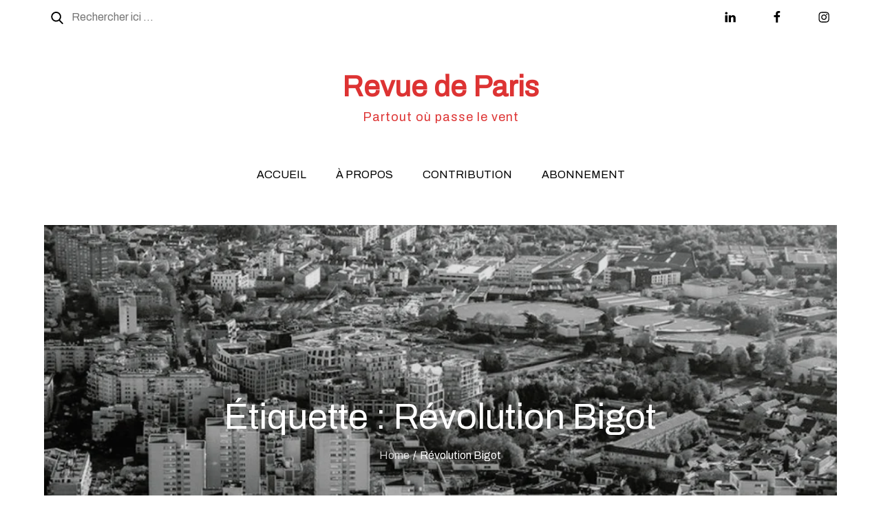

--- FILE ---
content_type: text/css
request_url: https://www.revuedeparis.fr/wp-content/uploads/so-css/so-css-magpaper-pro.css?ver=1591040077
body_size: 237
content:
.site-description {
  margin: 1px 0 0;
}

.site-title a {
  font-size: 42px;
  text-decoration: none;
  border-bottom: 0px solid #d67459;
}

#top-bar.relative {
  border-bottom: 0px solid #000;
}

#site-navigation.main-navigation {
  border-bottom: 0px solid #000;
  border-top: 0px solid #000;
}

.site-branding {
  border-left: 0px solid #000;
  border-right: 0px solid #000;
  margin: 5px 0;
}

#site-navigation.main-navigation {
  border-bottom: 0px solid #000;
  border-top: 0px solid #000;
}

.site-header {
  border-bottom: 0px solid #000;
  border-top: 0px solid #000;
  margin: 0px 0;
}

#masthead.site-header {
  border: 0px solid;
}
@media screen and (max-width: 567px) {
  .site-branding:before, .site-branding:after {
    height: 0px;
  }
 .site-title {
    font-size: 42px;
    text-decoration: none;
  }
  #top-bar:after {
    height: 0px;
}
#site-navigation:before {
    height: 0px;
}

  #top-bar.relative {
    border-bottom: 0px solid #000;
    margin: 0px 0;
  }

  #site-navigation.main-navigation {
    border-bottom: 0px solid #000;
    border-top: 0px solid #000;
  }

  .site-branding {
    border-left: 0px solid #000;
    border-right: 0px solid #000;
    border-bottom: 0px solid #000;
    border-top: 0px solid #000;
    margin: 0px 0;
  }

  #site-navigation.main-navigation {
    border-bottom: 0px solid #000;
    border-top: 0px solid #000;
  }

  .site-header {
    border-bottom: 0px solid #000;
    border-top: 0px solid #000;
  }

  #masthead.site-header {
    border: 0px solid #000;
  }
}

.entry-container .entry-content {
  width: 90%;
}

.wp-block-separator {
  width: 3%;
  height: 1px;
  background-color: #000000;
  margin-top: 10px;
  margin-bottom: 0px;
  left:0px;
  
}
#top-bar:after {
    height: 0px;
}
#site-navigation:before {
    height: 0px;
}
.entry-container .entry-content {
  width: 65%;
}

.wp-block-separator {
  width: 3%;
  height: 1px;
  background-color: #000000;
  margin-top: 10px;
  margin-bottom: 0px;
  left:0px;
  
}
#top-bar:after {
    height: 0px;
}
#site-navigation:before {
    height: 0px;
}

@media screen and (max-width: 1024px) {
    .site-branding:before, .site-branding:after {
    height: 0px;
  }
  .site-title {
    font-size: 42px;
    text-decoration: none;
  }
  #top-bar:after {
    height: 0px;
}
#site-navigation:before {
    height: 0px;
}

  #top-bar.relative {
    border-bottom: 0px solid #000;
    margin: 0px 0;
  }

  #site-navigation.main-navigation {
    border-bottom: 0px solid #000;
    border-top: 0px solid #000;
  }

  .site-branding {
    border-left: 0px solid #000;
    border-right: 0px solid #000;
    border-bottom: 0px solid #000;
    border-top: 0px solid #000;
    margin: 0px 0;
  }

  #site-navigation.main-navigation {
    border-bottom: 0px solid #000;
    border-top: 0px solid #000;
  }

  .site-header {
    border-bottom: 0px solid #000;
    border-top: 0px solid #000;
  }

  #masthead.site-header {
    border: 0px solid #000;
  }
  .entry-container .entry-content {
  width: 100%;
}

.wp-block-separator {
  width: 3%;
  height: 1px;
  background-color: #000000;
  margin-top: 10px;
  margin-bottom: 0px;
  left:0px;
  
}
#top-bar:after {
    height: 0px;
}
#site-navigation:before {
    height: 0px;
}
}



.wp-block-separator {
  width: 3%;
  height: 1px;
  background-color: #000000;
  margin-top: 10px;
  margin-bottom: 0px;
  left:0px;
  
}
#top-bar:after {
    height: 0px;
}
#site-navigation:before {
    height: 0px;
}
  .site-branding:before, .site-branding:after {
    height: 0px;
  }

--- FILE ---
content_type: application/x-javascript
request_url: https://www.revuedeparis.fr/wp-content/themes/magpaper-pro/assets/js/custom.min.js?ver=20151215
body_size: 552
content:
jQuery(document).ready(function($) {

/*------------------------------------------------
            DECLARATIONS
------------------------------------------------*/

    var loader = $('#loader');
    var loader_container = $('#preloader');
    var scroll = $(window).scrollTop();  
    var scrollup = $('.backtotop');
    var menu_toggle = $('.menu-toggle');
    var dropdown_toggle = $('.main-navigation button.dropdown-toggle');
    var nav_menu = $('.main-navigation ul.nav-menu');
    var masonry_gallery = $('.grid');

/*------------------------------------------------
            PRELOADER
------------------------------------------------*/

    loader_container.delay(1000).fadeOut();
    loader.delay(1000).fadeOut("slow");

/*------------------------------------------------
            BACK TO TOP
------------------------------------------------*/

    $(window).scroll(function() {
        if ($(this).scrollTop() > 1) {
            scrollup.css({bottom:"25px"});
        } 
        else {
            scrollup.css({bottom:"-100px"});
        }
    });

    scrollup.click(function() {
        $('html, body').animate({scrollTop: '0px'}, 800);
        return false;
    });

/*------------------------------------------------
            MAIN NAVIGATION
------------------------------------------------*/

    $('#top-bar > svg').click(function(){
        $('#top-bar .wrapper').slideToggle();
        $('#top-bar').toggleClass('top-menu-active');
    });

    menu_toggle.click(function(){
        nav_menu.slideToggle();
       $('.main-navigation').toggleClass('menu-open');
    });

    dropdown_toggle.click(function() {
        $(this).toggleClass('active');
       $(this).parent().find('.sub-menu').first().slideToggle();
    });

    $(window).scroll(function() {
        if ($(this).scrollTop() > 250) {
            $('.menu-sticky #masthead').addClass('nav-shrink');
        }
        else {
            $('.menu-sticky #masthead').removeClass('nav-shrink');
        }
    });

/*------------------------------------------------
            MASONRY GALLERY
------------------------------------------------*/

masonry_gallery.imagesLoaded( function() {
    masonry_gallery.packery({
        itemSelector: '.grid-item'
    });
});

$( document.body ).on( 'post-load', function () {
        masonry_gallery.imagesLoaded( function() {
        masonry_gallery.packery( 'appended', '.grid-item' ).isotope('reloadItems');
        packery( 'reLayout', true );
        if ( $( document.body ).has( '#infinite-handle' ) ) {
            $('#infinite-handle').insertAfter('#infinite-post-wrap');
        }
    } );
    
} );
/*------------------------------------------------
                END JQUERY
------------------------------------------------*/

});

--- FILE ---
content_type: application/x-javascript
request_url: https://www.revuedeparis.fr/wp-content/themes/magpaper-pro/assets/js/ajax.min.js?ver=6.4.7
body_size: 169
content:
jQuery(document).ready(function(s){s("#latest-posts .wrapper .section-content"),s(".grid");var a=1;s("#infinite-handle").click(function(e){s("#infinite-handle").addClass("hide"),s(".latest-posts-loader").removeClass("hide"),a++,s.ajax({type:"POST",dataType:"html",url:magpaper_pro.ajaxurl,data:{action:"magpaper_pro_latest_posts_ajax_handler",LBpageNumber:a},success:function(a){if(0<a.length){var t=s("#latest-posts .wrapper .section-content.grid").packery({itemSelector:".grid-item"});s(".grid").imagesLoaded(function(){var e=s(a);t.append(e),t.imagesLoaded(function(){t.packery("appended",e).packery("reloadItems").packery("layout")})}),s(".latest-posts-loader").addClass("hide"),s("#infinite-handle").removeClass("hide")}else s("#infinite-handle").addClass("hide"),s(".latest-posts-loader").addClass("hide")},error:function(e,a,t){console.log(e+" :: "+a+" :: "+t)}})})});